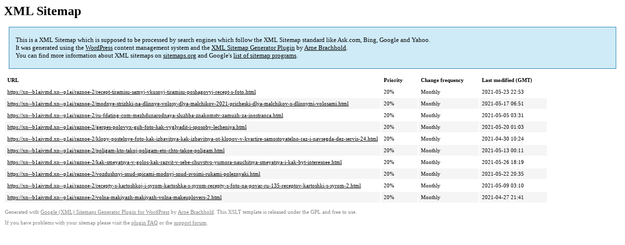

--- FILE ---
content_type: text/xml; charset=UTF-8
request_url: https://xn--b1aivmd.xn--p1ai/sitemap-pt-post-p20-2021-07.xml
body_size: 787
content:
<?xml version='1.0' encoding='UTF-8'?><?xml-stylesheet type='text/xsl' href='https://xn--b1aivmd.xn--p1ai/wp-content/mu-plugins/google-sitemap-generator/sitemap.xsl'?><!-- sitemap-generator-url='http://www.arnebrachhold.de' sitemap-generator-version='4.1.7' -->
<!-- generated-on='05.01.2026 20:23' -->
<urlset xmlns:xsi='http://www.w3.org/2001/XMLSchema-instance' xsi:schemaLocation='http://www.sitemaps.org/schemas/sitemap/0.9 http://www.sitemaps.org/schemas/sitemap/0.9/sitemap.xsd' xmlns='http://www.sitemaps.org/schemas/sitemap/0.9'>	<url>
		<loc>https://xn--b1aivmd.xn--p1ai/raznoe-2/recept-tiramisu-samyj-vkusnyj-tiramisu-poshagovyj-recept-s-foto.html</loc>
		<lastmod>2021-05-23T22:53:50+00:00</lastmod>
		<changefreq>monthly</changefreq>
		<priority>0.2</priority>
	</url>
	<url>
		<loc>https://xn--b1aivmd.xn--p1ai/raznoe-2/modnye-strizhki-na-dlinnye-volosy-dlya-malchikov-2021-pricheski-dlya-malchikov-s-dlinnymi-volosami.html</loc>
		<lastmod>2021-05-17T06:51:43+00:00</lastmod>
		<changefreq>monthly</changefreq>
		<priority>0.2</priority>
	</url>
	<url>
		<loc>https://xn--b1aivmd.xn--p1ai/raznoe-2/ru-fdating-com-mezhdunarodnaya-sluzhba-znakomstv-zamuzh-za-inostranca.html</loc>
		<lastmod>2021-05-05T03:31:51+00:00</lastmod>
		<changefreq>monthly</changefreq>
		<priority>0.2</priority>
	</url>
	<url>
		<loc>https://xn--b1aivmd.xn--p1ai/raznoe-2/gerpes-polovyx-gub-foto-kak-vyglyadit-i-sposoby-lecheniya.html</loc>
		<lastmod>2021-05-20T01:03:26+00:00</lastmod>
		<changefreq>monthly</changefreq>
		<priority>0.2</priority>
	</url>
	<url>
		<loc>https://xn--b1aivmd.xn--p1ai/raznoe-2/klopy-postelnye-foto-kak-izbavitsya-kak-izbavitsya-ot-klopov-v-kvartire-samostoyatelno-raz-i-navsegda-dez-servis-24.html</loc>
		<lastmod>2021-04-30T10:24:29+00:00</lastmod>
		<changefreq>monthly</changefreq>
		<priority>0.2</priority>
	</url>
	<url>
		<loc>https://xn--b1aivmd.xn--p1ai/raznoe-2/poligam-kto-takoj-poligam-eto-chto-takoe-poligam.html</loc>
		<lastmod>2021-05-13T00:11:52+00:00</lastmod>
		<changefreq>monthly</changefreq>
		<priority>0.2</priority>
	</url>
	<url>
		<loc>https://xn--b1aivmd.xn--p1ai/raznoe-2/kak-smeyatsya-v-golos-kak-razvit-v-sebe-chuvstvo-yumora-nauchitsya-smeyatsya-i-kak-byt-interesnee.html</loc>
		<lastmod>2021-05-26T18:19:52+00:00</lastmod>
		<changefreq>monthly</changefreq>
		<priority>0.2</priority>
	</url>
	<url>
		<loc>https://xn--b1aivmd.xn--p1ai/raznoe-2/vozdushnyj-snud-spicami-modnyj-snud-svoimi-rukami-poleznyaki.html</loc>
		<lastmod>2021-05-22T20:35:37+00:00</lastmod>
		<changefreq>monthly</changefreq>
		<priority>0.2</priority>
	</url>
	<url>
		<loc>https://xn--b1aivmd.xn--p1ai/raznoe-2/recepty-s-kartoshkoj-i-syrom-kartoshka-s-syrom-recepty-s-foto-na-povar-ru-135-receptov-kartoshki-s-syrom-2.html</loc>
		<lastmod>2021-05-09T03:10:12+00:00</lastmod>
		<changefreq>monthly</changefreq>
		<priority>0.2</priority>
	</url>
	<url>
		<loc>https://xn--b1aivmd.xn--p1ai/raznoe-2/volna-makiyazh-makiyazh-volna-makeuplovers-2.html</loc>
		<lastmod>2021-04-27T21:41:46+00:00</lastmod>
		<changefreq>monthly</changefreq>
		<priority>0.2</priority>
	</url>
</urlset><!-- Request ID: 5b105d61c108ed3f3f367057a6cb88a5; Queries for sitemap: 24; Total queries: 56; Seconds: $end_time; Memory for sitemap: 2MB; Total memory: 6MB -->
